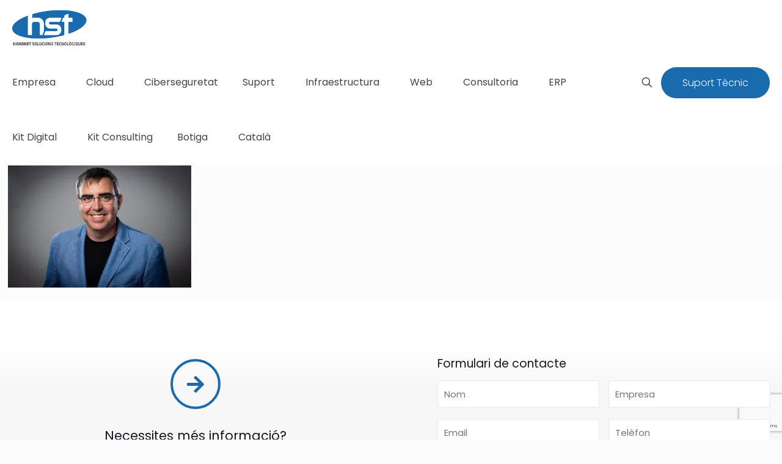

--- FILE ---
content_type: text/html; charset=utf-8
request_url: https://www.google.com/recaptcha/api2/anchor?ar=1&k=6LcSZqAUAAAAAKCZirvfPqmv32IvEqR2Pe74hNTL&co=aHR0cHM6Ly93d3cuaHN0LmNhdDo0NDM.&hl=en&v=N67nZn4AqZkNcbeMu4prBgzg&size=invisible&anchor-ms=20000&execute-ms=30000&cb=i6nn7zbimv37
body_size: 48740
content:
<!DOCTYPE HTML><html dir="ltr" lang="en"><head><meta http-equiv="Content-Type" content="text/html; charset=UTF-8">
<meta http-equiv="X-UA-Compatible" content="IE=edge">
<title>reCAPTCHA</title>
<style type="text/css">
/* cyrillic-ext */
@font-face {
  font-family: 'Roboto';
  font-style: normal;
  font-weight: 400;
  font-stretch: 100%;
  src: url(//fonts.gstatic.com/s/roboto/v48/KFO7CnqEu92Fr1ME7kSn66aGLdTylUAMa3GUBHMdazTgWw.woff2) format('woff2');
  unicode-range: U+0460-052F, U+1C80-1C8A, U+20B4, U+2DE0-2DFF, U+A640-A69F, U+FE2E-FE2F;
}
/* cyrillic */
@font-face {
  font-family: 'Roboto';
  font-style: normal;
  font-weight: 400;
  font-stretch: 100%;
  src: url(//fonts.gstatic.com/s/roboto/v48/KFO7CnqEu92Fr1ME7kSn66aGLdTylUAMa3iUBHMdazTgWw.woff2) format('woff2');
  unicode-range: U+0301, U+0400-045F, U+0490-0491, U+04B0-04B1, U+2116;
}
/* greek-ext */
@font-face {
  font-family: 'Roboto';
  font-style: normal;
  font-weight: 400;
  font-stretch: 100%;
  src: url(//fonts.gstatic.com/s/roboto/v48/KFO7CnqEu92Fr1ME7kSn66aGLdTylUAMa3CUBHMdazTgWw.woff2) format('woff2');
  unicode-range: U+1F00-1FFF;
}
/* greek */
@font-face {
  font-family: 'Roboto';
  font-style: normal;
  font-weight: 400;
  font-stretch: 100%;
  src: url(//fonts.gstatic.com/s/roboto/v48/KFO7CnqEu92Fr1ME7kSn66aGLdTylUAMa3-UBHMdazTgWw.woff2) format('woff2');
  unicode-range: U+0370-0377, U+037A-037F, U+0384-038A, U+038C, U+038E-03A1, U+03A3-03FF;
}
/* math */
@font-face {
  font-family: 'Roboto';
  font-style: normal;
  font-weight: 400;
  font-stretch: 100%;
  src: url(//fonts.gstatic.com/s/roboto/v48/KFO7CnqEu92Fr1ME7kSn66aGLdTylUAMawCUBHMdazTgWw.woff2) format('woff2');
  unicode-range: U+0302-0303, U+0305, U+0307-0308, U+0310, U+0312, U+0315, U+031A, U+0326-0327, U+032C, U+032F-0330, U+0332-0333, U+0338, U+033A, U+0346, U+034D, U+0391-03A1, U+03A3-03A9, U+03B1-03C9, U+03D1, U+03D5-03D6, U+03F0-03F1, U+03F4-03F5, U+2016-2017, U+2034-2038, U+203C, U+2040, U+2043, U+2047, U+2050, U+2057, U+205F, U+2070-2071, U+2074-208E, U+2090-209C, U+20D0-20DC, U+20E1, U+20E5-20EF, U+2100-2112, U+2114-2115, U+2117-2121, U+2123-214F, U+2190, U+2192, U+2194-21AE, U+21B0-21E5, U+21F1-21F2, U+21F4-2211, U+2213-2214, U+2216-22FF, U+2308-230B, U+2310, U+2319, U+231C-2321, U+2336-237A, U+237C, U+2395, U+239B-23B7, U+23D0, U+23DC-23E1, U+2474-2475, U+25AF, U+25B3, U+25B7, U+25BD, U+25C1, U+25CA, U+25CC, U+25FB, U+266D-266F, U+27C0-27FF, U+2900-2AFF, U+2B0E-2B11, U+2B30-2B4C, U+2BFE, U+3030, U+FF5B, U+FF5D, U+1D400-1D7FF, U+1EE00-1EEFF;
}
/* symbols */
@font-face {
  font-family: 'Roboto';
  font-style: normal;
  font-weight: 400;
  font-stretch: 100%;
  src: url(//fonts.gstatic.com/s/roboto/v48/KFO7CnqEu92Fr1ME7kSn66aGLdTylUAMaxKUBHMdazTgWw.woff2) format('woff2');
  unicode-range: U+0001-000C, U+000E-001F, U+007F-009F, U+20DD-20E0, U+20E2-20E4, U+2150-218F, U+2190, U+2192, U+2194-2199, U+21AF, U+21E6-21F0, U+21F3, U+2218-2219, U+2299, U+22C4-22C6, U+2300-243F, U+2440-244A, U+2460-24FF, U+25A0-27BF, U+2800-28FF, U+2921-2922, U+2981, U+29BF, U+29EB, U+2B00-2BFF, U+4DC0-4DFF, U+FFF9-FFFB, U+10140-1018E, U+10190-1019C, U+101A0, U+101D0-101FD, U+102E0-102FB, U+10E60-10E7E, U+1D2C0-1D2D3, U+1D2E0-1D37F, U+1F000-1F0FF, U+1F100-1F1AD, U+1F1E6-1F1FF, U+1F30D-1F30F, U+1F315, U+1F31C, U+1F31E, U+1F320-1F32C, U+1F336, U+1F378, U+1F37D, U+1F382, U+1F393-1F39F, U+1F3A7-1F3A8, U+1F3AC-1F3AF, U+1F3C2, U+1F3C4-1F3C6, U+1F3CA-1F3CE, U+1F3D4-1F3E0, U+1F3ED, U+1F3F1-1F3F3, U+1F3F5-1F3F7, U+1F408, U+1F415, U+1F41F, U+1F426, U+1F43F, U+1F441-1F442, U+1F444, U+1F446-1F449, U+1F44C-1F44E, U+1F453, U+1F46A, U+1F47D, U+1F4A3, U+1F4B0, U+1F4B3, U+1F4B9, U+1F4BB, U+1F4BF, U+1F4C8-1F4CB, U+1F4D6, U+1F4DA, U+1F4DF, U+1F4E3-1F4E6, U+1F4EA-1F4ED, U+1F4F7, U+1F4F9-1F4FB, U+1F4FD-1F4FE, U+1F503, U+1F507-1F50B, U+1F50D, U+1F512-1F513, U+1F53E-1F54A, U+1F54F-1F5FA, U+1F610, U+1F650-1F67F, U+1F687, U+1F68D, U+1F691, U+1F694, U+1F698, U+1F6AD, U+1F6B2, U+1F6B9-1F6BA, U+1F6BC, U+1F6C6-1F6CF, U+1F6D3-1F6D7, U+1F6E0-1F6EA, U+1F6F0-1F6F3, U+1F6F7-1F6FC, U+1F700-1F7FF, U+1F800-1F80B, U+1F810-1F847, U+1F850-1F859, U+1F860-1F887, U+1F890-1F8AD, U+1F8B0-1F8BB, U+1F8C0-1F8C1, U+1F900-1F90B, U+1F93B, U+1F946, U+1F984, U+1F996, U+1F9E9, U+1FA00-1FA6F, U+1FA70-1FA7C, U+1FA80-1FA89, U+1FA8F-1FAC6, U+1FACE-1FADC, U+1FADF-1FAE9, U+1FAF0-1FAF8, U+1FB00-1FBFF;
}
/* vietnamese */
@font-face {
  font-family: 'Roboto';
  font-style: normal;
  font-weight: 400;
  font-stretch: 100%;
  src: url(//fonts.gstatic.com/s/roboto/v48/KFO7CnqEu92Fr1ME7kSn66aGLdTylUAMa3OUBHMdazTgWw.woff2) format('woff2');
  unicode-range: U+0102-0103, U+0110-0111, U+0128-0129, U+0168-0169, U+01A0-01A1, U+01AF-01B0, U+0300-0301, U+0303-0304, U+0308-0309, U+0323, U+0329, U+1EA0-1EF9, U+20AB;
}
/* latin-ext */
@font-face {
  font-family: 'Roboto';
  font-style: normal;
  font-weight: 400;
  font-stretch: 100%;
  src: url(//fonts.gstatic.com/s/roboto/v48/KFO7CnqEu92Fr1ME7kSn66aGLdTylUAMa3KUBHMdazTgWw.woff2) format('woff2');
  unicode-range: U+0100-02BA, U+02BD-02C5, U+02C7-02CC, U+02CE-02D7, U+02DD-02FF, U+0304, U+0308, U+0329, U+1D00-1DBF, U+1E00-1E9F, U+1EF2-1EFF, U+2020, U+20A0-20AB, U+20AD-20C0, U+2113, U+2C60-2C7F, U+A720-A7FF;
}
/* latin */
@font-face {
  font-family: 'Roboto';
  font-style: normal;
  font-weight: 400;
  font-stretch: 100%;
  src: url(//fonts.gstatic.com/s/roboto/v48/KFO7CnqEu92Fr1ME7kSn66aGLdTylUAMa3yUBHMdazQ.woff2) format('woff2');
  unicode-range: U+0000-00FF, U+0131, U+0152-0153, U+02BB-02BC, U+02C6, U+02DA, U+02DC, U+0304, U+0308, U+0329, U+2000-206F, U+20AC, U+2122, U+2191, U+2193, U+2212, U+2215, U+FEFF, U+FFFD;
}
/* cyrillic-ext */
@font-face {
  font-family: 'Roboto';
  font-style: normal;
  font-weight: 500;
  font-stretch: 100%;
  src: url(//fonts.gstatic.com/s/roboto/v48/KFO7CnqEu92Fr1ME7kSn66aGLdTylUAMa3GUBHMdazTgWw.woff2) format('woff2');
  unicode-range: U+0460-052F, U+1C80-1C8A, U+20B4, U+2DE0-2DFF, U+A640-A69F, U+FE2E-FE2F;
}
/* cyrillic */
@font-face {
  font-family: 'Roboto';
  font-style: normal;
  font-weight: 500;
  font-stretch: 100%;
  src: url(//fonts.gstatic.com/s/roboto/v48/KFO7CnqEu92Fr1ME7kSn66aGLdTylUAMa3iUBHMdazTgWw.woff2) format('woff2');
  unicode-range: U+0301, U+0400-045F, U+0490-0491, U+04B0-04B1, U+2116;
}
/* greek-ext */
@font-face {
  font-family: 'Roboto';
  font-style: normal;
  font-weight: 500;
  font-stretch: 100%;
  src: url(//fonts.gstatic.com/s/roboto/v48/KFO7CnqEu92Fr1ME7kSn66aGLdTylUAMa3CUBHMdazTgWw.woff2) format('woff2');
  unicode-range: U+1F00-1FFF;
}
/* greek */
@font-face {
  font-family: 'Roboto';
  font-style: normal;
  font-weight: 500;
  font-stretch: 100%;
  src: url(//fonts.gstatic.com/s/roboto/v48/KFO7CnqEu92Fr1ME7kSn66aGLdTylUAMa3-UBHMdazTgWw.woff2) format('woff2');
  unicode-range: U+0370-0377, U+037A-037F, U+0384-038A, U+038C, U+038E-03A1, U+03A3-03FF;
}
/* math */
@font-face {
  font-family: 'Roboto';
  font-style: normal;
  font-weight: 500;
  font-stretch: 100%;
  src: url(//fonts.gstatic.com/s/roboto/v48/KFO7CnqEu92Fr1ME7kSn66aGLdTylUAMawCUBHMdazTgWw.woff2) format('woff2');
  unicode-range: U+0302-0303, U+0305, U+0307-0308, U+0310, U+0312, U+0315, U+031A, U+0326-0327, U+032C, U+032F-0330, U+0332-0333, U+0338, U+033A, U+0346, U+034D, U+0391-03A1, U+03A3-03A9, U+03B1-03C9, U+03D1, U+03D5-03D6, U+03F0-03F1, U+03F4-03F5, U+2016-2017, U+2034-2038, U+203C, U+2040, U+2043, U+2047, U+2050, U+2057, U+205F, U+2070-2071, U+2074-208E, U+2090-209C, U+20D0-20DC, U+20E1, U+20E5-20EF, U+2100-2112, U+2114-2115, U+2117-2121, U+2123-214F, U+2190, U+2192, U+2194-21AE, U+21B0-21E5, U+21F1-21F2, U+21F4-2211, U+2213-2214, U+2216-22FF, U+2308-230B, U+2310, U+2319, U+231C-2321, U+2336-237A, U+237C, U+2395, U+239B-23B7, U+23D0, U+23DC-23E1, U+2474-2475, U+25AF, U+25B3, U+25B7, U+25BD, U+25C1, U+25CA, U+25CC, U+25FB, U+266D-266F, U+27C0-27FF, U+2900-2AFF, U+2B0E-2B11, U+2B30-2B4C, U+2BFE, U+3030, U+FF5B, U+FF5D, U+1D400-1D7FF, U+1EE00-1EEFF;
}
/* symbols */
@font-face {
  font-family: 'Roboto';
  font-style: normal;
  font-weight: 500;
  font-stretch: 100%;
  src: url(//fonts.gstatic.com/s/roboto/v48/KFO7CnqEu92Fr1ME7kSn66aGLdTylUAMaxKUBHMdazTgWw.woff2) format('woff2');
  unicode-range: U+0001-000C, U+000E-001F, U+007F-009F, U+20DD-20E0, U+20E2-20E4, U+2150-218F, U+2190, U+2192, U+2194-2199, U+21AF, U+21E6-21F0, U+21F3, U+2218-2219, U+2299, U+22C4-22C6, U+2300-243F, U+2440-244A, U+2460-24FF, U+25A0-27BF, U+2800-28FF, U+2921-2922, U+2981, U+29BF, U+29EB, U+2B00-2BFF, U+4DC0-4DFF, U+FFF9-FFFB, U+10140-1018E, U+10190-1019C, U+101A0, U+101D0-101FD, U+102E0-102FB, U+10E60-10E7E, U+1D2C0-1D2D3, U+1D2E0-1D37F, U+1F000-1F0FF, U+1F100-1F1AD, U+1F1E6-1F1FF, U+1F30D-1F30F, U+1F315, U+1F31C, U+1F31E, U+1F320-1F32C, U+1F336, U+1F378, U+1F37D, U+1F382, U+1F393-1F39F, U+1F3A7-1F3A8, U+1F3AC-1F3AF, U+1F3C2, U+1F3C4-1F3C6, U+1F3CA-1F3CE, U+1F3D4-1F3E0, U+1F3ED, U+1F3F1-1F3F3, U+1F3F5-1F3F7, U+1F408, U+1F415, U+1F41F, U+1F426, U+1F43F, U+1F441-1F442, U+1F444, U+1F446-1F449, U+1F44C-1F44E, U+1F453, U+1F46A, U+1F47D, U+1F4A3, U+1F4B0, U+1F4B3, U+1F4B9, U+1F4BB, U+1F4BF, U+1F4C8-1F4CB, U+1F4D6, U+1F4DA, U+1F4DF, U+1F4E3-1F4E6, U+1F4EA-1F4ED, U+1F4F7, U+1F4F9-1F4FB, U+1F4FD-1F4FE, U+1F503, U+1F507-1F50B, U+1F50D, U+1F512-1F513, U+1F53E-1F54A, U+1F54F-1F5FA, U+1F610, U+1F650-1F67F, U+1F687, U+1F68D, U+1F691, U+1F694, U+1F698, U+1F6AD, U+1F6B2, U+1F6B9-1F6BA, U+1F6BC, U+1F6C6-1F6CF, U+1F6D3-1F6D7, U+1F6E0-1F6EA, U+1F6F0-1F6F3, U+1F6F7-1F6FC, U+1F700-1F7FF, U+1F800-1F80B, U+1F810-1F847, U+1F850-1F859, U+1F860-1F887, U+1F890-1F8AD, U+1F8B0-1F8BB, U+1F8C0-1F8C1, U+1F900-1F90B, U+1F93B, U+1F946, U+1F984, U+1F996, U+1F9E9, U+1FA00-1FA6F, U+1FA70-1FA7C, U+1FA80-1FA89, U+1FA8F-1FAC6, U+1FACE-1FADC, U+1FADF-1FAE9, U+1FAF0-1FAF8, U+1FB00-1FBFF;
}
/* vietnamese */
@font-face {
  font-family: 'Roboto';
  font-style: normal;
  font-weight: 500;
  font-stretch: 100%;
  src: url(//fonts.gstatic.com/s/roboto/v48/KFO7CnqEu92Fr1ME7kSn66aGLdTylUAMa3OUBHMdazTgWw.woff2) format('woff2');
  unicode-range: U+0102-0103, U+0110-0111, U+0128-0129, U+0168-0169, U+01A0-01A1, U+01AF-01B0, U+0300-0301, U+0303-0304, U+0308-0309, U+0323, U+0329, U+1EA0-1EF9, U+20AB;
}
/* latin-ext */
@font-face {
  font-family: 'Roboto';
  font-style: normal;
  font-weight: 500;
  font-stretch: 100%;
  src: url(//fonts.gstatic.com/s/roboto/v48/KFO7CnqEu92Fr1ME7kSn66aGLdTylUAMa3KUBHMdazTgWw.woff2) format('woff2');
  unicode-range: U+0100-02BA, U+02BD-02C5, U+02C7-02CC, U+02CE-02D7, U+02DD-02FF, U+0304, U+0308, U+0329, U+1D00-1DBF, U+1E00-1E9F, U+1EF2-1EFF, U+2020, U+20A0-20AB, U+20AD-20C0, U+2113, U+2C60-2C7F, U+A720-A7FF;
}
/* latin */
@font-face {
  font-family: 'Roboto';
  font-style: normal;
  font-weight: 500;
  font-stretch: 100%;
  src: url(//fonts.gstatic.com/s/roboto/v48/KFO7CnqEu92Fr1ME7kSn66aGLdTylUAMa3yUBHMdazQ.woff2) format('woff2');
  unicode-range: U+0000-00FF, U+0131, U+0152-0153, U+02BB-02BC, U+02C6, U+02DA, U+02DC, U+0304, U+0308, U+0329, U+2000-206F, U+20AC, U+2122, U+2191, U+2193, U+2212, U+2215, U+FEFF, U+FFFD;
}
/* cyrillic-ext */
@font-face {
  font-family: 'Roboto';
  font-style: normal;
  font-weight: 900;
  font-stretch: 100%;
  src: url(//fonts.gstatic.com/s/roboto/v48/KFO7CnqEu92Fr1ME7kSn66aGLdTylUAMa3GUBHMdazTgWw.woff2) format('woff2');
  unicode-range: U+0460-052F, U+1C80-1C8A, U+20B4, U+2DE0-2DFF, U+A640-A69F, U+FE2E-FE2F;
}
/* cyrillic */
@font-face {
  font-family: 'Roboto';
  font-style: normal;
  font-weight: 900;
  font-stretch: 100%;
  src: url(//fonts.gstatic.com/s/roboto/v48/KFO7CnqEu92Fr1ME7kSn66aGLdTylUAMa3iUBHMdazTgWw.woff2) format('woff2');
  unicode-range: U+0301, U+0400-045F, U+0490-0491, U+04B0-04B1, U+2116;
}
/* greek-ext */
@font-face {
  font-family: 'Roboto';
  font-style: normal;
  font-weight: 900;
  font-stretch: 100%;
  src: url(//fonts.gstatic.com/s/roboto/v48/KFO7CnqEu92Fr1ME7kSn66aGLdTylUAMa3CUBHMdazTgWw.woff2) format('woff2');
  unicode-range: U+1F00-1FFF;
}
/* greek */
@font-face {
  font-family: 'Roboto';
  font-style: normal;
  font-weight: 900;
  font-stretch: 100%;
  src: url(//fonts.gstatic.com/s/roboto/v48/KFO7CnqEu92Fr1ME7kSn66aGLdTylUAMa3-UBHMdazTgWw.woff2) format('woff2');
  unicode-range: U+0370-0377, U+037A-037F, U+0384-038A, U+038C, U+038E-03A1, U+03A3-03FF;
}
/* math */
@font-face {
  font-family: 'Roboto';
  font-style: normal;
  font-weight: 900;
  font-stretch: 100%;
  src: url(//fonts.gstatic.com/s/roboto/v48/KFO7CnqEu92Fr1ME7kSn66aGLdTylUAMawCUBHMdazTgWw.woff2) format('woff2');
  unicode-range: U+0302-0303, U+0305, U+0307-0308, U+0310, U+0312, U+0315, U+031A, U+0326-0327, U+032C, U+032F-0330, U+0332-0333, U+0338, U+033A, U+0346, U+034D, U+0391-03A1, U+03A3-03A9, U+03B1-03C9, U+03D1, U+03D5-03D6, U+03F0-03F1, U+03F4-03F5, U+2016-2017, U+2034-2038, U+203C, U+2040, U+2043, U+2047, U+2050, U+2057, U+205F, U+2070-2071, U+2074-208E, U+2090-209C, U+20D0-20DC, U+20E1, U+20E5-20EF, U+2100-2112, U+2114-2115, U+2117-2121, U+2123-214F, U+2190, U+2192, U+2194-21AE, U+21B0-21E5, U+21F1-21F2, U+21F4-2211, U+2213-2214, U+2216-22FF, U+2308-230B, U+2310, U+2319, U+231C-2321, U+2336-237A, U+237C, U+2395, U+239B-23B7, U+23D0, U+23DC-23E1, U+2474-2475, U+25AF, U+25B3, U+25B7, U+25BD, U+25C1, U+25CA, U+25CC, U+25FB, U+266D-266F, U+27C0-27FF, U+2900-2AFF, U+2B0E-2B11, U+2B30-2B4C, U+2BFE, U+3030, U+FF5B, U+FF5D, U+1D400-1D7FF, U+1EE00-1EEFF;
}
/* symbols */
@font-face {
  font-family: 'Roboto';
  font-style: normal;
  font-weight: 900;
  font-stretch: 100%;
  src: url(//fonts.gstatic.com/s/roboto/v48/KFO7CnqEu92Fr1ME7kSn66aGLdTylUAMaxKUBHMdazTgWw.woff2) format('woff2');
  unicode-range: U+0001-000C, U+000E-001F, U+007F-009F, U+20DD-20E0, U+20E2-20E4, U+2150-218F, U+2190, U+2192, U+2194-2199, U+21AF, U+21E6-21F0, U+21F3, U+2218-2219, U+2299, U+22C4-22C6, U+2300-243F, U+2440-244A, U+2460-24FF, U+25A0-27BF, U+2800-28FF, U+2921-2922, U+2981, U+29BF, U+29EB, U+2B00-2BFF, U+4DC0-4DFF, U+FFF9-FFFB, U+10140-1018E, U+10190-1019C, U+101A0, U+101D0-101FD, U+102E0-102FB, U+10E60-10E7E, U+1D2C0-1D2D3, U+1D2E0-1D37F, U+1F000-1F0FF, U+1F100-1F1AD, U+1F1E6-1F1FF, U+1F30D-1F30F, U+1F315, U+1F31C, U+1F31E, U+1F320-1F32C, U+1F336, U+1F378, U+1F37D, U+1F382, U+1F393-1F39F, U+1F3A7-1F3A8, U+1F3AC-1F3AF, U+1F3C2, U+1F3C4-1F3C6, U+1F3CA-1F3CE, U+1F3D4-1F3E0, U+1F3ED, U+1F3F1-1F3F3, U+1F3F5-1F3F7, U+1F408, U+1F415, U+1F41F, U+1F426, U+1F43F, U+1F441-1F442, U+1F444, U+1F446-1F449, U+1F44C-1F44E, U+1F453, U+1F46A, U+1F47D, U+1F4A3, U+1F4B0, U+1F4B3, U+1F4B9, U+1F4BB, U+1F4BF, U+1F4C8-1F4CB, U+1F4D6, U+1F4DA, U+1F4DF, U+1F4E3-1F4E6, U+1F4EA-1F4ED, U+1F4F7, U+1F4F9-1F4FB, U+1F4FD-1F4FE, U+1F503, U+1F507-1F50B, U+1F50D, U+1F512-1F513, U+1F53E-1F54A, U+1F54F-1F5FA, U+1F610, U+1F650-1F67F, U+1F687, U+1F68D, U+1F691, U+1F694, U+1F698, U+1F6AD, U+1F6B2, U+1F6B9-1F6BA, U+1F6BC, U+1F6C6-1F6CF, U+1F6D3-1F6D7, U+1F6E0-1F6EA, U+1F6F0-1F6F3, U+1F6F7-1F6FC, U+1F700-1F7FF, U+1F800-1F80B, U+1F810-1F847, U+1F850-1F859, U+1F860-1F887, U+1F890-1F8AD, U+1F8B0-1F8BB, U+1F8C0-1F8C1, U+1F900-1F90B, U+1F93B, U+1F946, U+1F984, U+1F996, U+1F9E9, U+1FA00-1FA6F, U+1FA70-1FA7C, U+1FA80-1FA89, U+1FA8F-1FAC6, U+1FACE-1FADC, U+1FADF-1FAE9, U+1FAF0-1FAF8, U+1FB00-1FBFF;
}
/* vietnamese */
@font-face {
  font-family: 'Roboto';
  font-style: normal;
  font-weight: 900;
  font-stretch: 100%;
  src: url(//fonts.gstatic.com/s/roboto/v48/KFO7CnqEu92Fr1ME7kSn66aGLdTylUAMa3OUBHMdazTgWw.woff2) format('woff2');
  unicode-range: U+0102-0103, U+0110-0111, U+0128-0129, U+0168-0169, U+01A0-01A1, U+01AF-01B0, U+0300-0301, U+0303-0304, U+0308-0309, U+0323, U+0329, U+1EA0-1EF9, U+20AB;
}
/* latin-ext */
@font-face {
  font-family: 'Roboto';
  font-style: normal;
  font-weight: 900;
  font-stretch: 100%;
  src: url(//fonts.gstatic.com/s/roboto/v48/KFO7CnqEu92Fr1ME7kSn66aGLdTylUAMa3KUBHMdazTgWw.woff2) format('woff2');
  unicode-range: U+0100-02BA, U+02BD-02C5, U+02C7-02CC, U+02CE-02D7, U+02DD-02FF, U+0304, U+0308, U+0329, U+1D00-1DBF, U+1E00-1E9F, U+1EF2-1EFF, U+2020, U+20A0-20AB, U+20AD-20C0, U+2113, U+2C60-2C7F, U+A720-A7FF;
}
/* latin */
@font-face {
  font-family: 'Roboto';
  font-style: normal;
  font-weight: 900;
  font-stretch: 100%;
  src: url(//fonts.gstatic.com/s/roboto/v48/KFO7CnqEu92Fr1ME7kSn66aGLdTylUAMa3yUBHMdazQ.woff2) format('woff2');
  unicode-range: U+0000-00FF, U+0131, U+0152-0153, U+02BB-02BC, U+02C6, U+02DA, U+02DC, U+0304, U+0308, U+0329, U+2000-206F, U+20AC, U+2122, U+2191, U+2193, U+2212, U+2215, U+FEFF, U+FFFD;
}

</style>
<link rel="stylesheet" type="text/css" href="https://www.gstatic.com/recaptcha/releases/N67nZn4AqZkNcbeMu4prBgzg/styles__ltr.css">
<script nonce="jgNDZDCuG-ivU51SNoUZ7w" type="text/javascript">window['__recaptcha_api'] = 'https://www.google.com/recaptcha/api2/';</script>
<script type="text/javascript" src="https://www.gstatic.com/recaptcha/releases/N67nZn4AqZkNcbeMu4prBgzg/recaptcha__en.js" nonce="jgNDZDCuG-ivU51SNoUZ7w">
      
    </script></head>
<body><div id="rc-anchor-alert" class="rc-anchor-alert"></div>
<input type="hidden" id="recaptcha-token" value="[base64]">
<script type="text/javascript" nonce="jgNDZDCuG-ivU51SNoUZ7w">
      recaptcha.anchor.Main.init("[\x22ainput\x22,[\x22bgdata\x22,\x22\x22,\[base64]/[base64]/MjU1Ong/[base64]/[base64]/[base64]/[base64]/[base64]/[base64]/[base64]/[base64]/[base64]/[base64]/[base64]/[base64]/[base64]/[base64]/[base64]\\u003d\x22,\[base64]\x22,\x22w5xbw5/Ct0nCvkEVJjjDpsKAfcK8w6U7w6/DgWDDk1M9w5LCrFvCusOKKGMaBgJPQljDg11swq7Dh2PDncO+w7rDkgfDhMO2RMKiwp7CicOrEMOIJQTDtTQiSsOFXEzDpMOSU8KMG8KMw5/CjMKcwpIQwpTCqkvChjx4e2tMU37DkUnDqcOER8OAw5HCssKgwrXCucOWwoV7c2YLMiIRWHc/Y8OEwoHCvCXDnVsNwpN7w4bDlcKLw6AWw4HCocKReSwLw5gBUsKPQCzDt8OPGMK7aglSw7jDvCbDr8KuQFkrEcOzwrjDlxUBwqbDpMOxw7tWw7jCtD1/CcK9RcOHAmLDrMKsRURUwqkGcMOPO1vDtFtkwqMzwogNwpFWegLCrjjCtmHDtSrDkXvDgcODMzdreBsWwrvDvlkOw6DCkMO7w74Nwo3DqcOLYEoyw6xwwrVZfsKRKkvCsF3DusK3Xk9CIGbDksK3XAjCrns7w6s5w6olJhE/MnTCpMKpWnnCrcK1asKldcO1wqVTacKOdEgDw4HDlmDDjgwPw5UPRTxYw6tjwrbDok/DmRECFEVOw4HDu8KDw5Abwoc2CsKOwqMvwqjCqcO2w7vDojzDgsOIw6TCjlICEQXCrcOSw7VDbMO7w5JDw7PCsQxOw7VdcFd/OMONwp9LwoDCgcK0w4puTcKlOcObTMK5Inx8w54Xw4/CrcOBw6vCoWXCjlxoRGAow4rCnyUJw69oN8KbwqB9ZsOIOTtgeFAmUsKgwqrCqAsVKMKxwqZjSsOdK8KAwoDDo1Eyw5/CiMKNwpNgw64xRcOHwq7CtxTCjcKkwoPDisOeecKmTifDoTHCnjPDs8KFwoHCo8Odw61WwqsNw6LDq0DCg8OKwrbCi1/[base64]/DtQ5DVQzChTfDjsKmw6V3wr/DjDbCmAkiwpPCm8KTw7DCuQQpwpLDqkHCucKjTMKjw53DncKVwpjDrFI6wqFzwo3CpsOXG8KYwr7ClgQsBTBJVsK5wp9MXicKwpZFZ8Kzw7/CoMO7OTHDjcOPYsKUQ8KUIVswwoDCpcKaannCtcKnMkzCu8Ksf8KawoYyeDXCusKdwpbDncOvcsKvw68/[base64]/EBLCmsOIWcKjw55xw7DCridawoAxHk/DqD5Rw64zGjltSXXCg8KhwpnDqMO9ZhR9wrfCgHYVFcOeHxV/w69Sw4/ClhDCiBjCs3TCisOBwqM8w6l9wpTCpsOebMOLVDTCjcKWwrQnw4pFw6l9w69kw6IRwrNpw7AYKXl3w4V5XC8yWmHCmVIDw63DocKnw47Ct8K2ccOwKsOYw5ZJwqhNUnrDkikZHlkpwrDDkTNGw5rDmcK7w4ghWSALwqPCksK9CG7Cs8KoMcKPfQ/[base64]/wrPCs3hQwrHCrFptW1XDvknCqjrCvsO9wrbDr8O+VUbDpirDpsOkLxhjw5vCpnF0wogQY8KQC8OERT1RwoduXMKVIHs1wo8IwrvDhcKTHMOuVRfCnyHCs2nDgUHDs8Oow5PDgcO1wrFGGcOxHQR2TmojGSzCu0fCqg/CmXTDhFY8LMKAQsKRwpLCjTXDs1zDosK5fDLDo8KHCcOHwpzDrMKudMOMN8KQw68wE2Mrw7DDunfCksK7w5bCrB/[base64]/[base64]/wqgeW8KfC8KKw7XCk8OjQRdOa03DpMODJsKrSVYbbVTDosOcBmdYHmRMwoNqw60JBcONwqRdw6TDtD9la2XCl8Kcw5giwog1HBMWw63DocKMGsKfBCfCtMOxw4XChMOow4vCgsK1wqnCjwvDs8K2wqMDwozCiMKVCVPCtR9gKcO/wq7CqcKIwp0kw7o+csO7w6oMR8OafsOMwqXDjA0KwrbDm8OUc8KZwqUyWm42wrV8w67CrsO1wqTCsyvCtcO9MwnDs8OvwqnDlGESwoxxwrRzcsK7w58VwpzCgygvEQFqw5LCgXzDpiEOwpQMw7vDt8K/DsO4wp4Rw541LsOrwrk6wo4Uw5rDrlzCv8KSw4R/MAZqw6xFNC/DplDDgnRJCA46w7cJRzMFwq8lfcOYSsKXw7TDkXHDo8ODw5jCgsOMw6FdVnHDtWNlwqpdDsO+woPCqS4nC33Ct8K+FsOGEyIlw67Csn3Co2QEwo8fw7nCl8O7Si17BXVTSsOzAMKjUMKxw6nCnsOrwrgwwp0iCmbCrsOFKig/wqDDhsKrVjYJdMKiKFTChn4uwpceLcOTw5g9wrhPESVsET4Ew6kFA8Kiw7bDpQtOfSTCsMKIU0jCmsOnw4toEQtrAHrDg2rClcKQw6TDisKGIsOIw5ouw4jCksKWL8O9VcOsH2VUw7deAMOswpxEwpzCgHXCgMKlNsOIwr3Co33Coj/CkcKBe2NUwrwdUS/CuknChRHCpsKrUSVuwp/CvVbCksOaw6XDtcKVNAMtdcOYw5DCq2bDrsKFA0x0w51fwqPDtV/[base64]/[base64]/[base64]/CmMOOdn/CncKoMHfDi8OLcVlef3Z5wpjDuwMvwq8nw7Bzw5sCw7wXZCnCjkQ7EsOEw7/CmMOPf8KsCBHDpldtw7glwp/Ci8O3ak1Ow5PDmsKCIG3DkcK6w5XCuHfClcKYwpEOFMKpw4tFXw/DtMKMwoLDqT/[base64]/CiUHCpEtGw4E2wqHDpMO4w65UPsKYw77Dt8Klw7QRN8KtXsOZKkTCvj7CpcOcw79zF8OlCMKtw40PCMKbw7XCoAMowqXDtATDgEE2JTxzwroyZcKgw5HDoE3Dv8KKwqPDvi0IKsOzQsK3Fl/DtxfCsQFwKg3DkVxbDcORSSrDh8OfwrV4Sk3CqEbDuirClsOQMMKZEMKnw63Dn8O1wqQjIFRLwo7DqsOOFsO1c0V8w61Aw6fDl1tbw5XCncKBw73CiMK0w5FNKHBRQMOAY8Kzw77Cm8KnMy/DkcKIw4QhdcK9wpVbw5Yew5PCucKJDsK2PUZHd8KoYj/CkMKfDlh6wrMRw7xre8O8eMKHYxIQw7gBw6rDicKeeTTDicKwwqfDrEwoBcOkWEU1B8O7PhHCp8O4XsKgasKhKU7CpiHCr8K+PV8+UVYtwqwhTSNCw57CpSDCmBTDog/[base64]/BsO5w61aWsK4bSfDgW13wrZTwo5zSARqXMKkZ8Oaw4pJcsKMHsO9blEDwpLDviTDnsKfwqhGcGstbEwHw4HDkMOxw5DCo8OrUFHDpG5oaMK1w40BI8Oiw6zCpycLw7vCr8KXDSNcw7U5VMOwMMOBwphaKV/[base64]/YcOJTcOkLjwBwoPDj8O3woDCt8KLQjfCisKGw697w7XCgxsyK8K0wrZwQzvDjsO3N8KgZArCjU8rF0tOUcKFe8K7wrhbAMO2w43Dgixfwp/DvcO+w7LDt8OdwrnCtcK1McKBAMOAwrtXccKhwphKWcOlworCu8KiOcKawpY0esOpwrBbworDk8KINsOJBkHDug00ecKbw4UUwoVyw7FHwqNpwqvCh3JvVcKqIsOhwooDwpnDlMOUUcKJURrCucK2w7/Cm8Krw7wzG8KCwq7DiRcAF8KlwosjdEhwa8O+wr8QFFRGwpQmwpBDwrDDuMKBw6dCw4NSw7jCkgZXcMK9wqbCicKpw6XCjCjCtcKTakwdw6JiPMKowrUMN1XCvhDCnmw9w6bDnSbDrQ/ClsK+ScOFwqdQwq3Cj07Ck2PDvcKSKyDDvsO3XsKYw5nDtCliI0nCjMO8T3nCk1ZMw6nDu8K2eUfCncOdw58Gw7MvYcKeDMO1UU3CqkrDkiUFw5NxWFfCn8OPw4rCkMOtw7jCj8OKw780wrBIwo7Cu8OxwrHCi8OqwpMGw5HCgBnCo3h6w7/[base64]/Cp8OswprDsikTRnpHwoNaHcKVw5xFbMOlwoNOwpIKYcKCAVZawpHDlcOHC8Otw58UYSbCvl3CggbCnCwIfTvCu3vDssOLdno/w4xnw4vCiktqdxgPUsKIKyfCh8OLOcOjwo5OGMOPwoklw67Di8KWw6k9wolOw4Y7XMOHw49pGhnDpAUYw5UMw73CucKFIzcMD8ONDQXCkkLCrSo5Ox8/w4NiwqbChlvDuSbDpAdAwoHCtz7CgVYRw4gSwrvCkHTCj8KAw4lkE0RBbMKsw5XDoMKVw4rDrsOFw4LDpXEpKcOiw4J5w53DnMK7L1Igwp7DiE8ofsK3w6PCoMKcJcOxwp4bAMO7N8KEYkR2w4w6IsOzw7/DsRHCvMKQQz1SbTIdw4HCmhFMw7LDiB9QW8Klwq1/UMOFw6/[base64]/DucKeU23CgMOJwrA/[base64]/DkMKZDVhPw6fCpcKowrZ/GsOVw6/DrHZSw4TDmQgtwqzDtzA0wpEGAMKkwpAow5svdMOdZnrCgxZbZcK9wqjCksKKw5DCtMOww7dOfyvCpMO7wrnCmzloYcOaw6RCRsOdw75hSMODw4DDtBV6wodNwqTCiAdhUsOVwpvDgcOTAcKxwobDtMKKfsKpwpDCtAl5Q3QOeibCoMOTw4s0K8K+IUNOw7LDnU/DkTHDkVcmQ8K5w59AVcOtwpRuw7bDjsKtalHDn8KzJH7CllXDjMOJGcOiw5zDlmsZwpTCh8Ktw5bDg8Orwp7ChEYlGcOVCm1ewqvCmMK6wrzDrcOuwojDmMOUwp0Lw6pqT8Kuw5zCnwUXdlg9w6kQbcKAwrjCpsKWw7Z9wp/CtsOLcsOWw5bDsMOtFmfCmcKfwps0wo0Fw4x0J1IWwrkwJVM7e8KdQXLDvUMmOXpPw7TDhcODVcOPBcOVw78ow7d8w6DCn8KBwrDCn8KiAiLDk1bDuwxcWUrDpcK6w7EVFStuw5zDmUFXwrDDkMOyEMO2w7Umw5JRw6ENwq9/[base64]/w5nDpUbClz/ChELCtcOMw4rDj8Onwq82w4o5JR8MM0h1wofDgUXDjgTCtQjChsKBPSZpfFVuwoUDwqNtXMKaw6hPY3vCicKJw7TCtcK6QcOWdsOAw4XCjMK7wpfDowrCk8ONw7LDjsKvDzcewrjCkMOfwpnDqjRew7/DrMKhw73ChX49w6saf8KvezPDv8K/[base64]/DhsOewr8gwpjCj8K0wp3Dn2DDulgdwqYxf8Ofw6ljw5nDusOqOcKLw7HCvR8Iw5MRM8KQw4EqZ2Ixw7fDuMKLIMOMw5oGYjjChsOoTsKSw4/ChMOHw5pmLsOnwrPCvsKEV8KfQw/DmsOLw7TDuBrDi0nCgsO7wp7CpsOqYcOxwrvCvMO7XFPCjWHDsAvDhsKuwo9dwr/[base64]/[base64]/VsKNw47Dt8Oxw7lOw4TCoMO2w6YUwo7ChMOuw7jCgCFPw7DCmjvDr8KiEUDCnyzDhUvCjh0CKcOoPEnDnz5yw6dGw417w4/DgjwMwqVOw7vCmcOQw48aw57CtsKrLWotO8KbKsODCMOfw4bCuljCh3XCuno1w6rCp1DDixAIYsKOw6DCpMKYw67Cg8Omw63CgMOvUcKrwqPDo2nDqhLDkMOYX8KsL8KrLQ9zw5rCkGjDoMOPEcOtdsOBPwADecO6T8OFQQ/DoCRaT8K2w6/DgsOXw77CojAjw642wrUYw5xFwpjCpjjDgjUyw5TDn1vCmsO9YQ4Kw41Zw441woAgPsO3wpkZEcK7wqnCq8KzdMKBa2p/[base64]/DjQ3DrsKKB8OKD8O2QH7DnGIqMwERHcO9w55qw7fDhiYrBHB3JcKAwqgYazplbXc/w5EJwphwCXJoUcKxw6N+w745SXhqTnRYMTzCmcOEKFkrwozCrsKJA8OYF3zDpyvCqBgyeBnDusKgb8KKTMO4wp7DjEzDqA1+w5XDnXrCp8OuwpMkCsOTw59pw7oSwr/CtcK4w5nClsKfZMO3EQNSAsKlHCc2QcK/wqPDnDrCjsKIwozCtsOHVQnCiDZrWMObCn7CgcObO8KWWEfCtcKzQsOuB8Kewo7DhwUcw68IwrjDkcKowp4oOw/[base64]/wprCqA3Ct8ORw53CoVVzwqPDusOxK3DDiMOGw6hcw6nCoS0rwohLwrwSwq93wo/Dg8O1DcOVwqMvwql8GMK3IsODVSXCtHPDgMO1LMKlcMKwwpoJw4JyCcOPw6Ymwph8w7g1UsOaw7vDpcOnSVNew6Q2w7zCncKCE8OJwqLCtsKgwqFuwpnDpsKAw7fDocOOHisewotzwrsbCkkfw6p4JsKONMOTw54hw4tqwo7DrcK+wp8Od8Kxwr/Dq8OIHUTDi8OuRW50woNkDnnDjsKsJcObw7HDoMKKw57CtS4Ow5/[base64]/[base64]/CisOCHMKQw5FPX8KlwpNQfcKtwr0MW1DDrMO4w5PCtcOQw7Q5Sw9hwq/[base64]/TlTChXPCj8KaCz9qFywNCm3Dh8KywpYRwonCjMKfw50/HjwtK2QvfsO1BcO0w4B2fMKZw6YUwrFmw4nDmwrDlj/[base64]/[base64]/[base64]/DgCRLwpvDk30uw6lmTXUAw6TCkB7CrsOFBh1dZWrDqGrCq8KEGlXCgcOTw7FkCzwuwpweacKoPsO+w5IOwrU1RsK7fsKMwrJdwrLCuEbChcK/wrsXQMKsw6hDY27CgGxrEMOIe8OYIMOlWcOoSWjDigvDjhDDpknDtxfDjsONwqt9wqZ+w5HDmsKmw6bCinpBw4seBMKqwoLDkMKEwqzCixQgMsKAWsK/w4A0OiLDt8OGwokZKMKTXMOxGUrDkcKWw51nEkZIQDPDmizDp8KsGCrDsl9ow6DCoRTDt0DDosKZAh3Dpk3Cp8OIbxIXwo4mw4cGacOFekBXw6HCunLCnMKvH2rCs0rCkA1ewofDr0vCgsO8wprCuh1BVcKZVMKow603c8Kzw6QaSMKSwoPCvAR+bSgiCFbDlUI/wqImS2RAejUyw7A7wpXDrEJ0DcO9MkbDhCLCk1nDpsKMd8Kaw5lfR2IPwrkXaGUKVcOgezcsw5bDiQ5mwq5HScKWPQ9/EsORw5HDgsOFwrTDpsOyd8OYwrwtb8Kiw5vDk8ODwpXDo0cjCF7DtBo5wp/Dij7DsXQIw4U2GsO4w6fDsMOtw4nCl8OZJnzDnX4xw4/Dm8OaBsK1w5oow7LDuWPDjX/DjUTDk0BLSMOxZSnDmDFNw7rDn1gSwqNgw60cGmnDp8OoK8KzXcOcVsO6RMKrV8OaGgB3JsKcf8KxVUlswqzCnTXCpFzCqgbDkmnDsWFsw7gRNsKJRCIPwpfCsnUgTmjDsUFtwqzCiXPDjMKXwr3Co2wKwpbCqhA0w57Cg8Oiw53CtcKxKGrDg8KKOidYwoEiw74awr/Dix/[base64]/[base64]/CnsKhacKfwqrDowXCuMKOwq3Du8KmJBjChMOIOlwiw5crWHbClsOhw5jDgcO7HFx5w5MFw5bDsl9Uw7Bud0bDlQNmw53DklbDkgLDlcOyQz/[base64]/CpXHCpsKpwoLCnjDDhMOIZcKvw6VWb1DCocO2RhANw6B8w4/[base64]/DlBTDu1QjW0zDkit8C8OUd8OZw6dPW8KBSMOsPh4rw6zCpcOxbgnDkMKVwr86WUfDucOywp52woooD8OjAsKSTDXCiUhBHsKmw6/Cm0xgQ8K3H8O+w7U+XcOswrpWRnAMw6o/HmTDq8O/[base64]/CpxfCvsOtw7XDjcOZZMK9w6gxLzfCrRY0bzTCnw5oTcKlFsKBGW/CsD7DiFfCgHTDoBHCvMO7UWBXw5nDtMOtZU/[base64]/Du8OeP0NPYMK+RDI7KMKMw6nCtXoXwoMNJyfCtBgrfknDhcOVw5/Dh8KlGSnCmVpAITbCu2LDjcKkNE/CmWNkwqDCn8KQw5LDpB3Cs3lzw4PClsO7w7wZw7/DncKgd8KfEcOcw4LCu8OASgITAx/CmcOAdcOHwrIhGcKoHhDDsMOVFsKCDEvDuXHDj8KBw43DhyrDkcKdMcOCw5PCmxAvDy/[base64]/[base64]/[base64]/CqsKbAHNPTloDJMKswrNwwrg/[base64]/DkGECw7PCsmMuwonDqjkwGkbDv8OOw4sPw6FPERfCoW1jwpXCnHQVF37DhcOsw6DDmhUQT8OZw7kJwoHDhsKQw5DDgMKPNMO3wrQwHMOYa8KYYMOjNV4owo/Cu8O6A8KBJERjEMKtCzHDj8OKw7sadRTDplbClzDCmMOhw5zDthvDox3CrMOIw7g4w7NFwps8wrPCvcKAwpDCtSN5w7tiZ3/[base64]/DvSB8Hh1qwpLDhDkfw7TCmSnCpFTCqU4gwoV7e8KVw70XwpxZw48DHcKhw67DhMKRw51gTUHDmcKuAB4dOcKpfMOODg/DgsOTJ8OUCAQ1UcKvRHjCvMKIw4DDl8OoH3XDj8Obw7bDtsKMDykrwqPClUPCpVYSw7B8HsKXw49iwrsmUMOPwpDCmC/DkjQvwofDtsKSJSLDkMOKw5QvO8O2JzzDk1TDhsOAw4TDhBTCj8KWUiDClD/CgzVCd8OMw4Utw6gnw55tw5hmw7IgPnhEGgFFdcO1wr/DlsK7WAnCtkbCkcKlwoIpwr3DlMOwEUXDomZNRsKaOsOKH2jDuRojY8OdKATCohbDj2sDwqZgTwvDjQ9lwqssanvCq2zCsMKpZCzDkmrDrHDDp8OLHWguITcewrZ2w5MGwrVTNhV3w6TDscKvw5fCiGMwwqYjw4vDhcKsw6oyw7jDqMOQenAtwrN/URt4woHCi29pWsOGwo/CqHpCQHzCsVdSw57CjkRuw7TCoMKvTQN7HTrDiTPCjzw9anV6w4V/[base64]/DpmvDhl7DpcOBw4rCuRfClmTCsMKzwpw+w747w7dNV0wqw6nDhMKHw4s0wqvDtcKxXcO2wpx6AMOfw6I4P33CvVhNw6pYw7M7w5AkwrPCgcOwZGHCs2HDuj3CmCHCgcKnw5LCkMOOYsOuY8OcSG1/[base64]/[base64]/B3rDg8KEGsKLw6zCnsO9GsOOwoE/[base64]/[base64]/[base64]/[base64]/[base64]/ChVIXF8KDwrrDgMKmX0kswoHCh8KZGEPCsVgATgrCrhsnLMOqRTXDqCIvSVvCpcK9Rz/CnFYOwpUxKsK+WMK9wojCosOmwqtew6vDiQjCscKgwrfCink0w6vCm8KIwogAwoFKAMOMw6YbAcOXZEodwqvCh8Kxw6xHwpVrwrbCncKLG8K4HMONPMKpJsK/w70tHCLDoEDDicO8wpILccOYf8KzYQTDucKtwpwQwqfCnwbDn1HCjsKHw7xtw7EEbMKpwp3DjMO3N8KkcMOVwovDl0lfw7gWdh9uw6kGwpgiw6g4SBpBwpPCtBA6QMKmwr8Sw6rCjA3ClRJJayDDsm/Cm8KIwo41wrTDgzPDvcOCw7rClsKMbnl6w6rCocKiYsOhw6nChAnDmn7DicK2w7vDisOOLmDDpTzCnW3Dr8O/[base64]/[base64]/CjcO/KcOsWh3Cgn7DhyPCk2nCtBLDnXNLwqhqwp/DvMOtw4EKwrAlFcKYFA1ww4bCg8OJw7HDnEJLw4Ifw6HDrMOEw6xoT3XCuMKSS8Oww6A5wqzCrcKaFMKXH11pw689elcbw6rDiVbDtjTCk8Kzw7QeFWXCrMKsN8OiwpteNGPCv8KWGcKOw7vCnsOIXsKJNBYgdsOGBBwNwq/CocKjD8ODw6MGYsKaLE8pZFxMwqxicMKmwqrCqmLDmz3DiGhZwr/Cu8K0wrPCosOwXMObTi94wpICw6ErO8KVw6VtCjlKw4gAQW8NbcORw5/DrMKyUsOuw5rCsVfDpDnCrxPCjzpMZcOdw7QTwqE7w5Ivwr9Gwp/[base64]/DlsOvQGY7dMO/LsKWUFsEVkMVwoTCsHF3w5TCusKIwqAYw6XCrsKYw7QWSWMtNMOXw5HDlR1PNMOUaRJ/DygZw7wMD8OJworDiQFeG2d0A8OOwp0RwqAyw53CmcKXw5glScOzQsO3Nw/CvMOnw7J+R8K/DCBJQMObbAnDjCc3w4UGIsOtOcOZwopyTjUUVsK+CBbDtjFmRwjCvVvCtXxLaMO4w6fCkcKRawRFwoQgwrdmwrJTZj4GwqkswqDChjjDpsKFYk86N8OmITYEwqUNXlcMICY/ayUjPsKlUcOURMOqGyHCllPDqHlrwpAPEB0KwrPDusKlw5nDlcK/[base64]/DqMOlDcKFw7zDt8OHw4TCsxnDisODc8OKwpsfwpPDpsK1w5DCssKIZcKOZ0dKEsKHBTXCtUvDkcKEbsOjw6DDs8K/PQ0Ww5zDksKQwpMow4HCiyHDk8O7wpzDuMOpw5rCicOywp0WE3saJDvDvjIww44tw41DFlEDYlrDmMKGw5jDolfDrcKqEzfDhhDChcKdcMK7S2XDksOMUcKMw79/[base64]/DmMOpwp81w5fDgMKkNMOEaxlCecODwr8wE2XDu8K0fcKuwrLCnillPsOHw7A/XMOswqc+bXxRwrNMwqHDqHJID8OxwqfDk8KmMMO1w709wp9QwoEjw41eKn5VwoXCssKsThPCuUsPVsOoBMO6CcKmw7UUFR/Dg8KUwpjCvsK7w4TCnjnCsmjDgAHDpkrCgRbCnMOIw5HDrnvDhkxtd8OIwo3Cvh/DsFTDulljw4MbwqfDv8OKw4/DtRoJasO0w7zDucKIYsOZwqXCvcKPw4fCtQl/w6xFwpNDw7lWwq3Cjz9Aw41pGXjDt8OZMRHCg0TDm8O7DcOXw5YGw4pFCcOIwpvCh8OQDQnDqyESD3jCkTpAw6M3wp/[base64]/[base64]/[base64]/[base64]/DuhDCpcKnYMKwOcOBw7/CrhZ6TxIQRsKBw6DCmsOLHsKmwpFswpI9LwViwqbCvUYCw5fCrh5kw5PCuEZJw7Vqw7HDriV5wpELw4jChMKDbFDCiANNQcOEQ8KJwqHCl8OPdCdSKsOzw4rChTrDrcK2w7LDtcOpW8KMEi80XTsLw4TCiSh/w53DnMORw5pJwq8Iw7vCswHCnsOTcsK3wrNqWwEdBMOQw7ARw4rChMO/[base64]/CscOcFHTDk1R4w5ZswpbCucKTwr/[base64]/[base64]/[base64]/Ck24Kw7/Ck8Ofw4XCksOHwqPDm2bDqsK8w7vCv3bCg1DClcK9FQ1OwoNeT2/CvsONw4bCrXzDpVrDtMO4CA5Cw74yw7cbeQ09WWU8SBdnKcKJMcOxJMKKwpHCtQHCgsOTw6N0NR5/[base64]/DrgzCnMKwwqx3w6hCJcKDw6wIcy4wURROwpczRRbDjlQew47Do8Kvbj8cSsOrWsKFKjsMwqLChlJ7FRBvGsKrw6nDsgwhwoF6w7puJ0rDhk7CqMKZKMO/[base64]/CpsKCwpJMbTB7wqJMesOXwoLCj8OeK0E2w5AhV8O9wptdOj5mw5I7agnDhsK5ZQPDvkMvN8O/[base64]/DuQ3CtjPCnH0Mw4DDiMK4MS0LwrMxbMOswoghc8OuXld4QMOrKsOVXMKuwpnCjH7DtEUwDcKpKBbCp8KlwobDikNdwplmPcOpO8O9w5/DgDtyw5XDuXNZw6nCs8OiwqDDucKgwrTCglPDjHJZw5HCoDLCvMKTGmo0w7/DlcK4J1PCpsKfwoAwM2bDs1LCssKVw7DCikEPwqrClxDCjsO3w5QswrAZw7XDnTUCRcKWw7rDqjsoFcOiNsKfHUHCmcKkDATDksKtwrIWw5oXZg7DmcOqw6l7FMOnwqhwOMOLEMOXb8OYATMBw7M5wo4ZwobDkW/CqgnDo8OSw4jCt8KBGMOUwrLCkhPCisOjecOzDxJuF3o4NcKjwoXCmBo/wqLCnRPCoVTCp1ptw6TDnMKQwrUzNH0HwpPCthvCicOVeHMww6sZRMKRw6Frwol/w4fDnGLDjkpEw5AzwqBNw7LDgsOLwp/Cl8KBw68CLMKCw7HCg3rDpMOMcXPCuGvCucONFAXCj8KFZWHCpMORw4syFg4DwqvCrEA3XcOxdcOAwprCmRPCvcKkVcOCwrHDhxVXXw/Cvy/Dv8KZwrtywpnCicO2wpbCoSfCnMKgw6LCqxgPwp7CohfDr8OYDS81Ix7DncO0RT/DvMKjwoM2w4XCskQOw7B6wrzDjwfCnsKgw4rClMOnJsKUPcOJIsOzJcK7w78KQMOTw6rChjJ9ScKbAsKbRMKWLMOgMgDCgMK0wpl5VSbCgQjDrcOjw7XDigFcwqtqwr3DpzXDnGBmwoDCvMKLw57CgB5Iw7V6ScKiC8Opw4VdVsODb10/w5nDnATCj8Kyw5Q8McO8fhYqwqxxwrwwBCHDnhwfw48Jw41Jw4jChGzCp2kZw5jDiwQvA3rCkit/wqTCm2vDt1TDp8K3aEwGw4bCrQHDjVXDj8K5w6jCgMKyw7Btw51yCCTDo09Iw5TChMKrM8Kgwq7CtsKnwpQSL8OZAcOgwoZ1w4MDfy80ZDHDtMOcwofDsVzCp1zDmnLCj3I4VnMKSTrDrsK+UXt7wrfCmsK4w6VzA8OzwrxPcSvCrFwVw5fCnMO/w5LDiX86TgvCpmJiwootMMOjwp/[base64]/JcKAdWLDv0NNFMKVKiIEwoLDu8OgbcOiHH0hw7FDaMKUIcKDw6tww5vCs8OWSzMBw6o6wr7Chw/Cn8OaQMOmAiLDlMO6wp8Pw7ocw7PCiVLDjlIpwoYYMhDDjjkSB8OJwrrDpHMAw7DCkMOWeGkEw5DCnsOiw6/Dq8OCWDxXwooHwprCiTMxVDbDnhzCosOow7LCsgNOHsKDHsOvwrDDjG/Ch0fCpsKpOAwiw6luO2/DnMOneMOIw53DixHCmcKIw6wOQX4gw6zCucO2wr01woTDrGPDqyfDhGM4w6vDrMKbw6DDicKcw6XCmi4Ww6c6aMKFCmnCvDvDl3sLwpx2G3oeVcK8wrxhO3gASW/CqAvCosKnOsKddWbCtz8qw4lbw6vChm1gw5QSNh3CtMKIwqZLw7vCpcO9TlobwqrDt8KKw6h7CMOTw5xlw7PDuMO/wqcgw6l0w53Ci8OQaTHDkxDCqsK/WEdJw4ATKW3CrsKCLsKpwpdGw5RGwr3DsMKTw40UwqrCi8Oew6fCo2ZUdCvCpsK6wrXDpEpDw4RVwpnCmUVQwq/CoxDDhsKqw7I5w7nDqcOuwqEqQ8OcHcOZw5/DosK/wolPSlgaw6BAw6/DrCHDlxstH2dXb2LDr8KCUcKiw7p3H8O5fcKiYQobdcKrJjc/wrxbwoYWTcK1CMKiwojCuSbDoCtdR8KIw6jDt0AnZsKaJMOOWEFrw6/[base64]/DlirDocO0wq84HFPDvMOfw4DCvcKpw6QYwo/DlQJ1YDnDlUjCog8KN03DkycCwq/Dvw0WPcOiAXpoc8Kuwp3DrsOuwrLDgQUTTsK/T8KcZMOaw7sNEcKCCsK9wpXCjxvCssOSwpdrwobCqyU+E0nCjMOcwoNLCH8Yw5p/w4MUT8KVwoXChEASw7Ayag7DksKCwq1Iw5fDkMK/[base64]/[base64]/[base64]/DmsOzHS/DuAskLsOsLsK6bMO6w4NhCyjDj8OTw6bCvMOQwpvCm8Ktw6QAHMKkwpbDn8OsSAjCtcKNXMOsw696wp/CkcKNwq9/AMOxQsKEwp0OwrfCqsKbZH7Dn8K2w7bDuUYswoodccKnwrZqGVvChMKWFGBrw4nCk3Z+wrTDnnzDigrDlD7CoSVowo/[base64]/ClnUwwrXCjsKAwpkhDhLDkMKDOsKWO1DCkD3DgMKabhBsNwPCpMOOwpg0w58KfcKRCcOywqbCjMKrPG9zw6NgNsOOWcK8w7/CiDpfPsKywp51LAgcKMOkw4DCnm/DscOLw6HDs8Otw7HCu8KBEMKYRzg8eVDDq8KIw7EXb8O8w6rCj1DDh8O4w5zDisKuw4LDqcKbw4PDtMK/woM0w7J1wqnCvMKqembDmsKALxR4w7tSMwkdw6DDsn/[base64]/w6bDiMOdwoHDnCd+YcK2E8KiED3CvAbCtsOKwpPCvsKewqzDqsK7Wytlw6lgDnMzX8OnJ3vCqMOVT8OzfMKZw4/DtzHCnDlvwqhqw4dcwrrDuGZbNcOxwqvDiQtVw71XBsOpwp3CjMOFw4VhO8KpPCVOwqvDoMKaXMKCecKKPcKOwow0w7jDkyFy\x22],null,[\x22conf\x22,null,\x226LcSZqAUAAAAAKCZirvfPqmv32IvEqR2Pe74hNTL\x22,0,null,null,null,0,[21,125,63,73,95,87,41,43,42,83,102,105,109,121],[7059694,652],0,null,null,null,null,0,null,0,null,700,1,null,0,\[base64]/76lBhmnigkZhAoZnOKMAhnM8xEZ\x22,0,0,null,null,1,null,0,1,null,null,null,0],\x22https://www.hst.cat:443\x22,null,[3,1,1],null,null,null,1,3600,[\x22https://www.google.com/intl/en/policies/privacy/\x22,\x22https://www.google.com/intl/en/policies/terms/\x22],\x22ag9/k3wrwNbIYPjxsyNPHUA759Z7B8reETkIlYYtz4I\\u003d\x22,1,0,null,1,1769825317992,0,0,[160],null,[4,41,119,235,31],\x22RC-N4l-RpGyr_HbNw\x22,null,null,null,null,null,\x220dAFcWeA7CJV8jggHubh11Vu3zjt_wK1FsFn_0EW8XoHQqBWa-fnNhEMF5Re7-5m-xKSBI_TmNk4cQZNAUO-1E3wRzFl0-fEZ6Dg\x22,1769908117898]");
    </script></body></html>